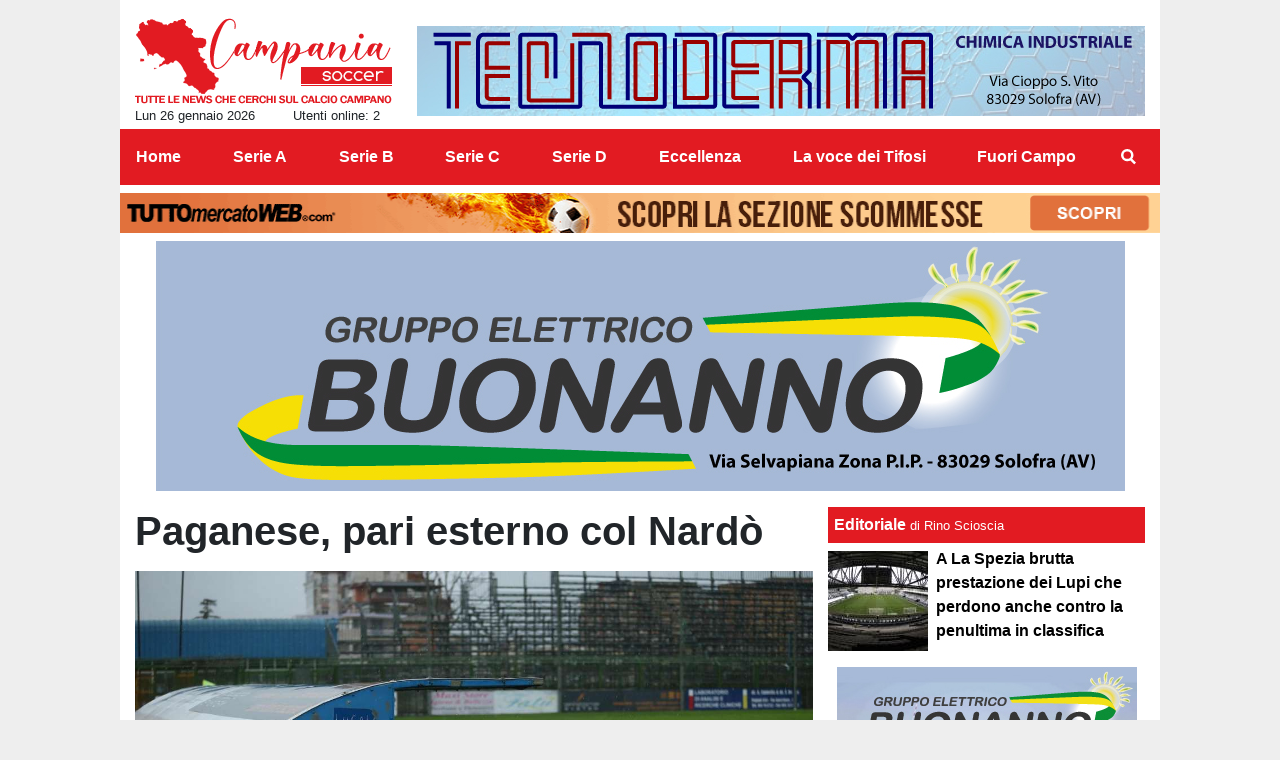

--- FILE ---
content_type: text/html; charset=UTF-8
request_url: https://www.campaniasoccer.com/serie-d/paganese-pari-esterno-col-nardo-33420
body_size: 19274
content:
<!DOCTYPE html>
<html lang="it">
	<head>
		<meta charset="UTF-8">
		<title>Paganese, pari esterno col Nard&ograve;</title>		<meta name="description" content="La&amp;nbsp;Paganese&amp;nbsp;pareggia 1-1 in trasferta col Nard&amp;ograve;. Azzurrostellati a segno al 48&amp;#39; con Orefice, pari pugliese.">
<meta name="twitter:card" content="summary_large_image">
<meta name="twitter:title" content="Paganese, pari esterno col Nard&ograve;">
<meta name="twitter:description" content="La&amp;nbsp;Paganese&amp;nbsp;pareggia 1-1 in trasferta col Nard&amp;ograve;. Azzurrostellati a segno al 48&amp;#39; con Orefice, pari pugliese all&amp;#39;88&amp;#39; con un autogol di Pinestro. Nel prossimo turno i...">
<meta name="twitter:image" content="https://net-storage.tcccdn.com/storage/campaniasoccer.com/img_notizie/thumb3/8a/8a290d349961196335fc1443bd5945d6-03557-oooz0000.jpeg">
<meta property="og:site_name" content="Campania Soccer">
<meta property="og:title" content="Paganese, pari esterno col Nard&ograve;">
<meta property="og:type" content="article">
<meta property="og:url" content="https://www.campaniasoccer.com/serie-d/paganese-pari-esterno-col-nardo-33420">
<meta property="og:description" content="La&amp;nbsp;Paganese&amp;nbsp;pareggia 1-1 in trasferta col Nard&amp;ograve;. Azzurrostellati a segno al 48&amp;#39; con Orefice, pari pugliese all&amp;#39;88&amp;#39; con un autogol di Pinestro. Nel prossimo turno i...">
<meta property="og:image" content="https://net-storage.tcccdn.com/storage/campaniasoccer.com/img_notizie/thumb3/8a/8a290d349961196335fc1443bd5945d6-03557-oooz0000.jpeg">
<meta property="og:image:width" content="1200">
<meta property="og:image:height" content="674">
<meta name="robots" content="max-image-preview:large">
<meta name="language" content="it">
<meta name="theme-color" content="#e21b22">
		<link rel="stylesheet" media="print" href="https://net-static.tcccdn.com/template/campaniasoccer.com/tmw/css/print.css"><link rel="alternate" media="only screen and (max-width: 640px)" href="https://m.campaniasoccer.com/serie-d/paganese-pari-esterno-col-nardo-33420/"><link rel="shortcut icon" sizes="144x144" href="https://net-static.tcccdn.com/template/campaniasoccer.com/img/favicon144.png"><link rel="shortcut icon" href="https://net-static.tcccdn.com/template/campaniasoccer.com/img/favicon.ico"><link rel="alternate" type="application/rss+xml" title="RSS" href="https://www.campaniasoccer.com/rss">		
<script type="application/ld+json">{"@context":"https://schema.org","@type":"NewsArticle","mainEntityOfPage":{"@type":"WebPage","@id":"https://www.campaniasoccer.com/serie-d/paganese-pari-esterno-col-nardo-33420"},"headline":"Paganese, pari esterno col Nard\u00f2","articleSection":"Serie D","description":"La&nbsp;Paganese&nbsp;pareggia 1-1 in trasferta col Nard&ograve;. Azzurrostellati a segno al 48&#39; con Orefice, pari pugliese all&#39;88&#39; con un autogol di Pinestro. Nel prossimo turno i...","datePublished":"2023-09-17T19:10:00+02:00","dateModified":"2023-09-17T19:10:15+02:00","isAccessibleForFree":true,"author":{"@type":"Person","name":"Adelmo Pagliuca"},"publisher":{"@type":"Organization","name":"Campania Soccer","logo":{"@type":"ImageObject","url":"https://net-static.tcccdn.com/template/campaniasoccer.com/img/admin.png"},"url":"https://www.campaniasoccer.com","sameAs":[]},"image":{"@type":"ImageObject","url":"https://net-storage.tcccdn.com/storage/campaniasoccer.com/img_notizie/thumb3/8a/8a290d349961196335fc1443bd5945d6-03557-oooz0000.jpeg","width":"1200","height":"674"}}</script>
		<meta name="viewport" content="width=device-width,minimum-scale=1,initial-scale=1">
						<link rel="stylesheet" href="https://net-static.tcccdn.com/template/campaniasoccer.com/img-css-js/e71f4b8eb11753d6211ab829917284be.css">
				
<!-- InMobi Choice. Consent Manager Tag v3.0 (for TCF 2.2) -->
<script async>
(function() {
	var host = window.location.hostname;
	var element = document.createElement('script');
	var firstScript = document.getElementsByTagName('script')[0];
	var url = 'https://cmp.inmobi.com' . concat('/choice/', 'zps7Pn88rZM7r', '/', host, '/choice.js?tag_version=V3');
	var uspTries = 0;
	var uspTriesLimit = 3;
	element.async = true;
	element.type = 'text/javascript';
	element.src = url;
	element.addEventListener('load', function(event) {
		window.dispatchEvent(new Event('inmobiLoaded'));
		});

	firstScript.parentNode.insertBefore(element, firstScript);

	function makeStub() {
		var TCF_LOCATOR_NAME = '__tcfapiLocator';
		var queue = [];
		var win = window;
		var cmpFrame;

		function addFrame() {
			var doc = win.document;
			var otherCMP = !!(win.frames[TCF_LOCATOR_NAME]);

			if (!otherCMP) {
				if (doc.body) {
					var iframe = doc.createElement('iframe');

					iframe.style.cssText = 'display:none';
					iframe.name = TCF_LOCATOR_NAME;
					doc.body.appendChild(iframe);
				} else {
					setTimeout(addFrame, 5);
				}
			}
			return !otherCMP;
		}

		function tcfAPIHandler() {
			var gdprApplies;
			var args = arguments;

			if (!args.length) {
				return queue;
			} else if (args[0] === 'setGdprApplies') {
				if (
					args.length > 3 &&
					args[2] === 2 &&
					typeof args[3] === 'boolean'
				) {
					gdprApplies = args[3];
					if (typeof args[2] === 'function') {
						args[2]('set', true);
					}
				}
			} else if (args[0] === 'ping') {
				var retr = {
					gdprApplies: gdprApplies,
					cmpLoaded: false,
					cmpStatus: 'stub'
				};

				if (typeof args[2] === 'function') {
					args[2](retr);
				}
			} else {
				if (args[0] === 'init' && typeof args[3] === 'object') {
					args[3] = Object.assign(args[3], { tag_version: 'V3' });
				}
				queue.push(args);
			}
		}

		function postMessageEventHandler(event) {
			var msgIsString = typeof event.data === 'string';
			var json = {};

			try {
				if (msgIsString) {
					json = JSON.parse(event.data);
				} else {
					json = event.data;
				}
			} catch (ignore) {}

			var payload = json.__tcfapiCall;

			if (payload) {
				window.__tcfapi(
					payload.command,
					payload.version,
					function(retValue, success) {
						var returnMsg = {
							__tcfapiReturn: {
								returnValue: retValue,
								success: success,
								callId: payload.callId
							}
						};
						if (msgIsString) {
							returnMsg = JSON.stringify(returnMsg);
						}
						if (event && event.source && event.source.postMessage) {
							event.source.postMessage(returnMsg, '*');
						}
					},
					payload.parameter
				);
			}
		}

		while (win) {
			try {
				if (win.frames[TCF_LOCATOR_NAME]) {
					cmpFrame = win;
					break;
				}
			} catch (ignore) {}

			if (win === window.top) {
				break;
			}
			win = win.parent;
		}
		if (!cmpFrame) {
			addFrame();
			win.__tcfapi = tcfAPIHandler;
			win.addEventListener('message', postMessageEventHandler, false);
		}
	};

	makeStub();

	function makeGppStub() {
		const CMP_ID = 10;
		const SUPPORTED_APIS = [
			'2:tcfeuv2',
			'6:uspv1',
			'7:usnatv1',
			'8:usca',
			'9:usvav1',
			'10:uscov1',
			'11:usutv1',
			'12:usctv1'
		];

		window.__gpp_addFrame = function (n) {
			if (!window.frames[n]) {
				if (document.body) {
					var i = document.createElement("iframe");
					i.style.cssText = "display:none";
					i.name = n;
					document.body.appendChild(i);
				} else {
					window.setTimeout(window.__gpp_addFrame, 10, n);
				}
			}
		};
		window.__gpp_stub = function () {
			var b = arguments;
			__gpp.queue = __gpp.queue || [];
			__gpp.events = __gpp.events || [];

			if (!b.length || (b.length == 1 && b[0] == "queue")) {
				return __gpp.queue;
			}

			if (b.length == 1 && b[0] == "events") {
				return __gpp.events;
			}

			var cmd = b[0];
			var clb = b.length > 1 ? b[1] : null;
			var par = b.length > 2 ? b[2] : null;
			if (cmd === "ping") {
				clb(
					{
						gppVersion: "1.1", // must be “Version.Subversion”, current: “1.1”
						cmpStatus: "stub", // possible values: stub, loading, loaded, error
						cmpDisplayStatus: "hidden", // possible values: hidden, visible, disabled
						signalStatus: "not ready", // possible values: not ready, ready
						supportedAPIs: SUPPORTED_APIS, // list of supported APIs
						cmpId: CMP_ID, // IAB assigned CMP ID, may be 0 during stub/loading
						sectionList: [],
						applicableSections: [-1],
						gppString: "",
						parsedSections: {},
					},
					true
				);
			} else if (cmd === "addEventListener") {
				if (!("lastId" in __gpp)) {
					__gpp.lastId = 0;
				}
				__gpp.lastId++;
				var lnr = __gpp.lastId;
				__gpp.events.push({
					id: lnr,
					callback: clb,
					parameter: par,
				});
				clb(
					{
						eventName: "listenerRegistered",
						listenerId: lnr, // Registered ID of the listener
						data: true, // positive signal
						pingData: {
							gppVersion: "1.1", // must be “Version.Subversion”, current: “1.1”
							cmpStatus: "stub", // possible values: stub, loading, loaded, error
							cmpDisplayStatus: "hidden", // possible values: hidden, visible, disabled
							signalStatus: "not ready", // possible values: not ready, ready
							supportedAPIs: SUPPORTED_APIS, // list of supported APIs
							cmpId: CMP_ID, // list of supported APIs
							sectionList: [],
							applicableSections: [-1],
							gppString: "",
							parsedSections: {},
						},
					},
					true
				);
			} else if (cmd === "removeEventListener") {
				var success = false;
				for (var i = 0; i < __gpp.events.length; i++) {
					if (__gpp.events[i].id == par) {
						__gpp.events.splice(i, 1);
						success = true;
						break;
					}
				}
				clb(
					{
						eventName: "listenerRemoved",
						listenerId: par, // Registered ID of the listener
						data: success, // status info
						pingData: {
							gppVersion: "1.1", // must be “Version.Subversion”, current: “1.1”
							cmpStatus: "stub", // possible values: stub, loading, loaded, error
							cmpDisplayStatus: "hidden", // possible values: hidden, visible, disabled
							signalStatus: "not ready", // possible values: not ready, ready
							supportedAPIs: SUPPORTED_APIS, // list of supported APIs
							cmpId: CMP_ID, // CMP ID
							sectionList: [],
							applicableSections: [-1],
							gppString: "",
							parsedSections: {},
						},
					},
					true
				);
			} else if (cmd === "hasSection") {
				clb(false, true);
			} else if (cmd === "getSection" || cmd === "getField") {
				clb(null, true);
			}
			//queue all other commands
			else {
				__gpp.queue.push([].slice.apply(b));
			}
		};
		window.__gpp_msghandler = function (event) {
			var msgIsString = typeof event.data === "string";
			try {
				var json = msgIsString ? JSON.parse(event.data) : event.data;
			} catch (e) {
				var json = null;
			}
			if (typeof json === "object" && json !== null && "__gppCall" in json) {
				var i = json.__gppCall;
				window.__gpp(
					i.command,
					function (retValue, success) {
						var returnMsg = {
							__gppReturn: {
								returnValue: retValue,
								success: success,
								callId: i.callId,
							},
						};
						event.source.postMessage(msgIsString ? JSON.stringify(returnMsg) : returnMsg, "*");
					},
					"parameter" in i ? i.parameter : null,
					"version" in i ? i.version : "1.1"
				);
			}
		};
		if (!("__gpp" in window) || typeof window.__gpp !== "function") {
			window.__gpp = window.__gpp_stub;
			window.addEventListener("message", window.__gpp_msghandler, false);
			window.__gpp_addFrame("__gppLocator");
		}
	};

	makeGppStub();

	var uspStubFunction = function() {
		var arg = arguments;
		if (typeof window.__uspapi !== uspStubFunction) {
			setTimeout(function() {
				if (typeof window.__uspapi !== 'undefined') {
					window.__uspapi.apply(window.__uspapi, arg);
				}
			}, 500);
		}
	};

	var checkIfUspIsReady = function() {
		uspTries++;
		if (window.__uspapi === uspStubFunction && uspTries < uspTriesLimit) {
			console.warn('USP is not accessible');
		} else {
			clearInterval(uspInterval);
		}
	};

	if (typeof window.__uspapi === 'undefined') {
		window.__uspapi = uspStubFunction;
		var uspInterval = setInterval(checkIfUspIsReady, 6000);
	}
})();
</script>
<!-- End InMobi Choice. Consent Manager Tag v3.0 (for TCF 2.2) -->

<script>

function addListener(element, type, callback)
{
	if (element.addEventListener) {
		element.addEventListener(type, callback);
	} else if (element.attachEvent) {
		element.attachEvent('on' + type, callback);
	}
}
var tcfGoogleConsent = "0";

addListener(window, "inmobiLoaded", () => {
	__tcfapi("addEventListener", 2, (tcData, success) => {
		if (success && tcData.gdprApplies) {
						if (tcData.eventStatus == "useractioncomplete" || tcData.eventStatus == "tcloaded") {
								if (
					Object.entries(tcData.purpose.consents).length > 0
					&& Object.values(tcData.purpose.consents)[0] === true
					&& typeof tcData.vendor.consents[755] !== "undefined"
					&& tcData.vendor.consents[755] === true
				) {
					tcfGoogleConsent = "1";
									} else {
					tcfGoogleConsent = "-1";
									}
			}
		}
	});
});
</script>
<!-- Da includere in ogni layout -->
<script>
function file_exists(url)
{
	var req = this.window.ActiveXObject ? new ActiveXObject("Microsoft.XMLHTTP") : new XMLHttpRequest();
	if (!req) {
		return false;
		throw new Error('XMLHttpRequest not supported');
	}
	req.open('GET', url, false);	/* HEAD è generalmente più veloce di GET con JavaScript */
	req.send(null);
	if (req.status == 200) return true;
	return false;
}

function getQueryParam(param)
{
	var result = window.location.search.match(new RegExp("(\\?|&)" + param + "(\\[\\])?=([^&]*)"));
	return result ? result[3] : false;
}

/* VIDEO Sky */
var videoSky = false;

/* Settaggio delle variabili */
var menunav     = 'serie-d';
var online    = '2';
var indirizzo = window.location.pathname.split('/');
var word        = '';
if (word=='') word = getQueryParam('word');
var platform  = 'desktop';
var asset_id  = 'read.33420';
var azione    = 'read';
var idsezione = '13';
var tccdate   = '26 gennaio ore 17:20';
var key       = '';
var key2      = '';
var checkUser = false;

/* Settaggio della searchbar (con titoletto) */
var searchbar = false;
if (indirizzo[1]!='' && word=='') searchbar = indirizzo[1].replace(/-/gi, " ").replace(/_/gi, " ").toUpperCase();
else if (azione=='search')
{
	searchbar = 'Ricerca';
	if (word!=false && word!='') searchbar = searchbar + ' per ' + word.toUpperCase();
}
else if (azione=='contatti') searchbar = azione.toUpperCase();
indirizzo = indirizzo[1].replace("-", "");
if(word==false) word = '';

/* Settaggio della zona per banner Leonardo */
var zonaLeonardo = (azione=='index') ? 'home' : 'genr';
/* Settaggio della zona per banner Sole24Ore */
var zonaSole24Ore = (azione=='index') ? 'Homepage' : 'Altro';
if (indirizzo == 'scommesse') { zonaSole24Ore = 'Scommesse'; }

/* Inclusione del css personalizzato per key */
if (key!='')
{
	var cssKey1 = 'https://net-static.tcccdn.com/template/campaniasoccer.com/css/'+key+'.css';
	if (file_exists(cssKey1)!=false) document.write('<link rel="stylesheet" href="'+cssKey1+'">');
	else
	{
		var cssKey2 = 'https://net-static.tcccdn.com/template/campaniasoccer.com/css/'+key2+'.css';
		if(file_exists(cssKey2)!=false) document.write('<link rel="stylesheet" href="'+cssKey2+'">');
	}
}
</script>
<script src="https://net-static.tcccdn.com/template/campaniasoccer.com/tmw/img-css-js/207c3815ce31fc8565adaf1e96bbd589.js" async></script>

<script>

			var banner = {"160x60_1":[{"idbanner":"201","width":160,"height":60,"crop":"1","async":"0","uri":"https:\/\/magmasport.it","embed":"","img1":"bf8042ed5d29f73537fbfb3b2399b8d9.jpg","partenza":1675875600,"scadenza":-62169986996,"pagine":""},{"idbanner":"243","width":160,"height":60,"crop":"1","async":"0","uri":"http:\/\/www.gruppobuonanno.it\/","embed":"","img1":"ec38501dbf6ebd83f0903d4285163d0c.jpg","partenza":1737039000,"scadenza":-62169986996,"pagine":""},{"idbanner":"153","width":160,"height":60,"crop":"1","async":"0","uri":"https:\/\/www.facebook.com\/thetalespub.solofra\/","embed":"","img1":"a9f7198adcdd921d7c767d3c2574be4e.jpg","partenza":1658268010,"scadenza":-62169986996,"pagine":""},{"idbanner":"191","width":160,"height":60,"crop":"1","async":"0","uri":"https:\/\/www.facebook.com\/BarLaTortugaSolofra\/","embed":"","img1":"eb356350907678ed660a2df9c57eeb80.jpg","partenza":1664575230,"scadenza":-62169986996,"pagine":""},{"idbanner":"232","width":160,"height":60,"crop":"1","async":"0","uri":"http:\/\/www.tecnoderma.com","embed":"","img1":"555c897fe9e50eebb39bd56f6466a588.jpg","partenza":1687125610,"scadenza":-62169986996,"pagine":""}],"160x600_1":[{"idbanner":"202","width":160,"height":600,"crop":"1","async":"0","uri":"https:\/\/magmasport.it","embed":"","img1":"8d57d0fc5cd7ef161764b893123e544f.jpg","partenza":1675875600,"scadenza":-62169986996,"pagine":""},{"idbanner":"168","width":160,"height":600,"crop":"1","async":"0","uri":"https:\/\/lofficinasrl.it","embed":"","img1":"65c534a2f5557c726b4beac92de521b5.jpg","partenza":1665223200,"scadenza":-62169986996,"pagine":""},{"idbanner":"114","width":160,"height":600,"crop":"1","async":"0","uri":"https:\/\/www.siaimpianti.com\/","embed":"","img1":"89a62810a6e06189184896aba71da6d1.jpg","partenza":1644512400,"scadenza":-62169986996,"pagine":""},{"idbanner":"155","width":160,"height":600,"crop":"1","async":"0","uri":"https:\/\/www.facebook.com\/thetalespub.solofra\/","embed":"","img1":"936b0a48493a3b0ccc33df054e96293e.jpg","partenza":1658268010,"scadenza":-62169986996,"pagine":""},{"idbanner":"192","width":160,"height":600,"crop":"1","async":"0","uri":"https:\/\/www.facebook.com\/BarLaTortugaSolofra\/","embed":"","img1":"efbee955293bda8bcb2b7547423bf235.jpg","partenza":1664575230,"scadenza":-62169986996,"pagine":""},{"idbanner":"233","width":160,"height":600,"crop":"1","async":"0","uri":"http:\/\/www.tecnoderma.com","embed":"","img1":"9923824965ccf69beb71bc085c53da20.jpg","partenza":1687125610,"scadenza":-62169986996,"pagine":""},{"idbanner":"245","width":160,"height":600,"crop":"1","async":"0","uri":"http:\/\/www.gruppobuonanno.it\/","embed":"","img1":"c51e526cab0eaf03d21073dee5e12362.jpg","partenza":1737039000,"scadenza":-62169986996,"pagine":""}],"160x60_2":[{"idbanner":"203","width":160,"height":60,"crop":"1","async":"0","uri":"https:\/\/magmasport.it","embed":"","img1":"bf8042ed5d29f73537fbfb3b2399b8d9.jpg","partenza":1675875600,"scadenza":-62169986996,"pagine":""},{"idbanner":"113","width":160,"height":60,"crop":"1","async":"0","uri":"https:\/\/www.siaimpianti.com\/","embed":"","img1":"a590f25476f7759539827fbd1835c0a3.jpg","partenza":1644512400,"scadenza":-62169986996,"pagine":""},{"idbanner":"154","width":160,"height":60,"crop":"1","async":"0","uri":"https:\/\/www.facebook.com\/thetalespub.solofra\/","embed":"","img1":"a9f7198adcdd921d7c767d3c2574be4e.jpg","partenza":1658268010,"scadenza":-62169986996,"pagine":""},{"idbanner":"231","width":160,"height":60,"crop":"1","async":"0","uri":"http:\/\/www.tecnoderma.com","embed":"","img1":"555c897fe9e50eebb39bd56f6466a588.jpg","partenza":1687125610,"scadenza":-62169986996,"pagine":""},{"idbanner":"244","width":160,"height":60,"crop":"1","async":"0","uri":"http:\/\/www.gruppobuonanno.it\/","embed":"","img1":"ec38501dbf6ebd83f0903d4285163d0c.jpg","partenza":1737039000,"scadenza":-62169986996,"pagine":""}],"970x250":[{"idbanner":"209","width":970,"height":250,"crop":"1","async":"0","uri":"https:\/\/magmasport.it","embed":"","img1":"3512570c6eb0abb72f621c35df3f4e31.jpg","partenza":1675875600,"scadenza":-62169986996,"pagine":""},{"idbanner":"242","width":970,"height":250,"crop":"1","async":"0","uri":"http:\/\/www.tecnoderma.com","embed":"","img1":"10cb3ad3eef029d9311fb74460d10c61.jpg","partenza":1687125610,"scadenza":-62169986996,"pagine":""},{"idbanner":"254","width":970,"height":250,"crop":"1","async":"0","uri":"http:\/\/www.gruppobuonanno.it\/","embed":"","img1":"4c2339dfdba90f7e4e8593210cf1c1e2.jpg","partenza":1737039000,"scadenza":-62169986996,"pagine":""}],"468x60_home":[{"idbanner":"116","width":468,"height":60,"crop":"1","async":"0","uri":"https:\/\/www.siaimpianti.com\/","embed":"","img1":"55325e9547c5e7ebb82a5c1ec0de3f0a.jpg","partenza":1644512400,"scadenza":-62169986996,"pagine":""},{"idbanner":"207","width":468,"height":60,"crop":"1","async":"0","uri":"https:\/\/magmasport.it","embed":"","img1":"c1c7cda01b1caec377f02e9c9a5d8e33.jpg","partenza":1675875600,"scadenza":-62169986996,"pagine":""},{"idbanner":"161","width":468,"height":60,"crop":"1","async":"0","uri":"https:\/\/www.facebook.com\/thetalespub.solofra\/","embed":"","img1":"4f239fbc4a659a753b140b0a0db7008f.jpg","partenza":1658268010,"scadenza":-62169986996,"pagine":""},{"idbanner":"199","width":468,"height":60,"crop":"1","async":"0","uri":"https:\/\/www.facebook.com\/BarLaTortugaSolofra\/","embed":"","img1":"0d0541630ae828f4d4e8da870198c024.jpg","partenza":1664575230,"scadenza":-62169986996,"pagine":""},{"idbanner":"240","width":468,"height":60,"crop":"1","async":"0","uri":"http:\/\/www.tecnoderma.com","embed":"","img1":"295adac80d46d4786d2b44a801016c01.jpg","partenza":1687125610,"scadenza":-62169986996,"pagine":""},{"idbanner":"252","width":468,"height":60,"crop":"1","async":"0","uri":"http:\/\/www.gruppobuonanno.it\/","embed":"","img1":"ba0b5dfdb4c84c8827a34732d4bcc056.jpg","partenza":1737039000,"scadenza":-62169986996,"pagine":""}],"728x90":[{"idbanner":"208","width":728,"height":90,"crop":"1","async":"0","uri":"https:\/\/magmasport.it","embed":"","img1":"2be738b713e5cbf2011ba51e9800cd96.jpg","partenza":1675875600,"scadenza":-62169986996,"pagine":""},{"idbanner":"200","width":728,"height":90,"crop":"1","async":"0","uri":"https:\/\/www.facebook.com\/BarLaTortugaSolofra\/","embed":"","img1":"281b6cb0640d32f99a3f8077c086a76d.jpg","partenza":1664575230,"scadenza":-62169986996,"pagine":""},{"idbanner":"241","width":728,"height":90,"crop":"1","async":"0","uri":"http:\/\/www.tecnoderma.com","embed":"","img1":"3737f5854becf6b3e8847c37d48c27ca.jpg","partenza":1687125610,"scadenza":-62169986996,"pagine":""},{"idbanner":"253","width":728,"height":90,"crop":"1","async":"0","uri":"http:\/\/www.gruppobuonanno.it\/","embed":"","img1":"0ef6656d739a45d217be16ece6095870.jpg","partenza":1737039000,"scadenza":-62169986996,"pagine":""}],"300x250_1":[{"idbanner":"156","width":300,"height":250,"crop":"1","async":"0","uri":"https:\/\/www.facebook.com\/thetalespub.solofra\/","embed":"","img1":"09c1d66bfefcf6f4fade95b98d9b365e.jpg","partenza":1658268010,"scadenza":-62169986996,"pagine":""},{"idbanner":"193","width":300,"height":250,"crop":"1","async":"0","uri":"https:\/\/www.facebook.com\/BarLaTortugaSolofra\/","embed":"","img1":"536a563a4826c676099aeaa2f7a194b8.jpg","partenza":1664575230,"scadenza":-62169986996,"pagine":""},{"idbanner":"234","width":300,"height":250,"crop":"1","async":"0","uri":"http:\/\/www.tecnoderma.com","embed":"","img1":"43f81e51dc539ac9a4bd47c7de1dc057.jpg","partenza":1687125610,"scadenza":-62169986996,"pagine":""},{"idbanner":"246","width":300,"height":250,"crop":"1","async":"0","uri":"http:\/\/www.gruppobuonanno.it\/","embed":"","img1":"0a1e24a905a2dfb8e6cbe73e03ee4665.jpg","partenza":1737039000,"scadenza":-62169986996,"pagine":""}],"300x250_3":[{"idbanner":"157","width":300,"height":250,"crop":"1","async":"0","uri":"https:\/\/www.facebook.com\/thetalespub.solofra\/","embed":"","img1":"09c1d66bfefcf6f4fade95b98d9b365e.jpg","partenza":1658268010,"scadenza":-62169986996,"pagine":""},{"idbanner":"194","width":300,"height":250,"crop":"1","async":"0","uri":"https:\/\/www.facebook.com\/BarLaTortugaSolofra\/","embed":"","img1":"536a563a4826c676099aeaa2f7a194b8.jpg","partenza":1664575230,"scadenza":-62169986996,"pagine":""},{"idbanner":"235","width":300,"height":250,"crop":"1","async":"0","uri":"http:\/\/www.tecnoderma.com","embed":"","img1":"43f81e51dc539ac9a4bd47c7de1dc057.jpg","partenza":1687125610,"scadenza":-62169986996,"pagine":""},{"idbanner":"247","width":300,"height":250,"crop":"1","async":"0","uri":"http:\/\/www.gruppobuonanno.it\/","embed":"","img1":"0a1e24a905a2dfb8e6cbe73e03ee4665.jpg","partenza":1737039000,"scadenza":-62169986996,"pagine":""}],"300x250_read":[{"idbanner":"158","width":300,"height":250,"crop":"1","async":"0","uri":"https:\/\/www.facebook.com\/thetalespub.solofra\/","embed":"","img1":"09c1d66bfefcf6f4fade95b98d9b365e.jpg","partenza":1658268010,"scadenza":-62169986996,"pagine":""},{"idbanner":"195","width":300,"height":250,"crop":"1","async":"0","uri":"https:\/\/www.facebook.com\/BarLaTortugaSolofra\/","embed":"","img1":"536a563a4826c676099aeaa2f7a194b8.jpg","partenza":1664575230,"scadenza":-62169986996,"pagine":""},{"idbanner":"227","width":300,"height":250,"crop":"1","async":"0","uri":"https:\/\/www.caseificioprincipato.it\/","embed":"","img1":"90202ab674cc71ad9d75b5ef9e44946f.jpg","partenza":1682632810,"scadenza":-62169986996,"pagine":""},{"idbanner":"236","width":300,"height":250,"crop":"1","async":"0","uri":"http:\/\/www.tecnoderma.com","embed":"","img1":"43f81e51dc539ac9a4bd47c7de1dc057.jpg","partenza":1687125610,"scadenza":-62169986996,"pagine":""},{"idbanner":"248","width":300,"height":250,"crop":"1","async":"0","uri":"http:\/\/www.gruppobuonanno.it\/","embed":"","img1":"0a1e24a905a2dfb8e6cbe73e03ee4665.jpg","partenza":1737039000,"scadenza":-62169986996,"pagine":""}]};
			var now = Math.round(new Date().getTime() / 1000);
			var bannerok = new Object();
			for (var zona in banner)
			{
				bannerok[zona] = new Array();
				for (i=0; i < banner[zona].length; i++)
				{
					var ok = 1;
					if (banner[zona][i]['scadenza']>0  && banner[zona][i]['scadenza']<=now) ok = 0;
					if (banner[zona][i]['partenza']!=0 && banner[zona][i]['partenza']>now)  ok = 0;
					if (typeof azione !== 'undefined' && azione !== null) {
						if (banner[zona][i]['pagine'] == '!index' && azione == 'index') ok = 0;
						else if (banner[zona][i]['pagine'] == 'index' && azione != 'index') ok = 0;
					}

					if (ok == 1) bannerok[zona].push(banner[zona][i]);
				}

				bannerok[zona].sort(function() {return 0.5 - Math.random()});
			}
			banner = bannerok;
var banner_url   = 'https://net-storage.tcccdn.com';
var banner_path  = '/storage/campaniasoccer.com/banner/'
function asyncLoad()
{
}
if (window.addEventListener) window.addEventListener('load', asyncLoad, false);
else if (window.attachEvent) window.attachEvent('onload', asyncLoad);
else window.onload = asyncLoad;

function resizeStickyContainers() {
	var stickyFill = document.getElementsByClassName('sticky-fill');
	for (i = 0; i < stickyFill.length; ++i) stickyFill[i].style.height = null;
	for (i = 0; i < stickyFill.length; ++i)
	{
		var height = stickyFill[i].parentElement.offsetHeight-stickyFill[i].offsetTop;
		height = Math.max(height, stickyFill[i].offsetHeight);
		stickyFill[i].style.height = height+'px';
	}
}
document.addEventListener('DOMContentLoaded', resizeStickyContainers, false);

function popUp(URL, w, h, s, r)
{
	day = new Date();
	id = day.getTime();
	eval("page" + id + " = window.open(URL, '" + id + "', 'toolbar=0,scrollbars='+s+',location=0,statusbar=0,menubar=0,resizable='+r+',width='+w+',height='+h+',left = 100,top = 80');");
}

// layout_headjs
function utf8_decode(e){for(var n="",r=0;r<e.length;r++){var t=e.charCodeAt(r);t<128?n+=String.fromCharCode(t):(127<t&&t<2048?n+=String.fromCharCode(t>>6|192):(n+=String.fromCharCode(t>>12|224),n+=String.fromCharCode(t>>6&63|128)),n+=String.fromCharCode(63&t|128))}return n}function base64_decode(e){var n,r,t,i,a,o="",h=0;for(e=e.replace(/[^A-Za-z0-9\+\/\=]/g,"");h<e.length;)n=this._keyStr.indexOf(e.charAt(h++))<<2|(t=this._keyStr.indexOf(e.charAt(h++)))>>4,r=(15&t)<<4|(i=this._keyStr.indexOf(e.charAt(h++)))>>2,t=(3&i)<<6|(a=this._keyStr.indexOf(e.charAt(h++))),o+=String.fromCharCode(n),64!=i&&(o+=String.fromCharCode(r)),64!=a&&(o+=String.fromCharCode(t));return utf8_decode(o)}function getBannerJS(e,n){void 0!==banner[e]&&0!=banner[e].length&&(static=void 0!==window.banner_url?window.banner_url:"",bannerPath=void 0!==window.banner_path?window.banner_path:"",bannerSel=banner[e].pop(),"undefined"!=typeof bannerSel&&(style=-1==e.indexOf("side")?"overflow: hidden; height: "+bannerSel.height+"px;":"min-height: "+bannerSel.height+"px;",style=-1==e.indexOf("side")||250!=bannerSel.height&&280!=bannerSel.height?style:style+" max-height: 600px; overflow: hidden;",style=style+" width: "+bannerSel.width+"px; margin: auto;",htmlBanner=bannerSel.embed?base64_decode(bannerSel.embed):'<a target="_blank" href="'+bannerSel.uri+'"><img src="'+static+bannerPath+bannerSel.img1+'" width="'+bannerSel.width+'" height="'+bannerSel.height+'" alt="Banner '+e+'" border="0"></a>',htmlString='<div style="'+style+'">'+htmlBanner+"</div>",document.write(htmlString)))}function checkCookieFrequencyCap(e){for(var n=document.cookie.split(";"),r=0,t=new Date,i=0;i<n.length;i++){for(var a=n[i];" "==a.charAt(0);)a=a.substring(1);if(0==a.indexOf(e)){r=a.substring(e.length+1,a.length);break}}return r<t.getTime()}function setCookieFrequencyCap(e,n){var r=location.hostname.split(".").slice(1).join("."),t=new Date;return t.setTime(t.getTime()+60*n*1e3),document.cookie=e+"="+t.getTime()+"; expires="+t.toGMTString()+"; domain="+r+"; path=/",!0}_keyStr="ABCDEFGHIJKLMNOPQRSTUVWXYZabcdefghijklmnopqrstuvwxyz0123456789+/=";

function createClient()
{
	client = false;
	if (window.XMLHttpRequest) client = new XMLHttpRequest();
	else
	{
		if (window.ActiveXObject) client = new ActiveXObject("Microsoft.XMLHTTP");
		if (!client) client = new ActiveXObject("Msxml2.XMLHTTP");
	}
	return client;
}

function vota(form, id)
{
	risp = false;
	for (i=0; i<document.forms[form].idrisposta.length; i++) if (document.forms[form].idrisposta[i].checked) risp = (document.forms[form].idrisposta[i].value);
	if (risp)
	{
		document.getElementById('button_'+form).disabled = true;
		client = createClient();
		client.onreadystatechange = function(){
			if (client.readyState == 4 && client.responseText!=null) document.getElementById('handler_txt_'+form).innerHTML = client.responseText;
			if (client.readyState == 4 && client.status != 200)
			{
				document.getElementById('handler_txt_'+form).innerHTML = "Errore di sistema"; // azione conclusa ma pagina con errore
				document.getElementById('button_'+form).disabled = false;
			}
			if (client.readyState == 4) { clearTimeout(xmlHttpTimeout); document.getElementById('handler_txt_'+form).style.display = 'block'; document.getElementById('handler_'+form).style.display = 'none'; }
			if (client.readyState == 1) { document.getElementById('handler_'+form).style.display = 'block'; document.getElementById('handler_txt_'+form).style.display = 'none'; }
		};
		client.open("GET", "/?action=sondaggiosend&idsondaggio="+id+"&idrisposta="+risp);
		client.send();

		xmlHttpTimeout = setTimeout(function() { client.abort(); },5000);
	}
	else
	{
		document.getElementById('handler_txt_'+form).innerHTML = "Non hai selezionato alcuna risposta";
		document.getElementById('handler_txt_'+form).style.display = 'block';
	}
}
</script>
		<script async src="https://pagead2.googlesyndication.com/pagead/js/adsbygoogle.js"></script>
			</head>
	<body>
		<div id="tcc-offset"></div>
		<div id="fb-root"></div>
		<!-- Global site tag (gtag.js) - Google Analytics -->
<script>
	window ['gtag_enable_tcf_support'] = true;  
</script>
<script async src="https://www.googletagmanager.com/gtag/js?id=UA-53128518-63"></script>
<script>
	window.dataLayer = window.dataLayer || [];
	function gtag(){dataLayer.push(arguments);}
	gtag('js', new Date());
	gtag('config', 'UA-53128518-63', {"asset_id": asset_id, "platform": platform});
//	if (azione == "search" && word != false && word != "") {
//		gtag("event", "search", {"search_term": word});
//	}
</script>
		<script>var tccLoad = [];</script>
		<div id="main-container" class="bg-white container-fluid pt-3">
			<div id="main-header" class="row pb-1 align-items-center">
				<div class="col-3 pr-0">
	<div id="logo"><a href="/" title="Tutte le news che cerchi sul calcio campano"><span class="alt">Tutte le news che cerchi sul calcio campano</span></a></div>
	<span class="small float-left">Lun 26 gennaio 2026</span>
	<span class="small float-right ecc_utenti_online"><script> if (online != '0') document.write('Utenti online: ' + online); </script></span>
</div>
<div class="col-9 pl-0 clearfix">
	<div class="float-right">
		<script>getBannerJS('728x90');</script>
	</div>
</div>
			</div>
			<div id="main-menu" class="row">
				<div class="col-12 p-0">
	<nav class="navbar mx-auto" aria-label="Menù" role="menu">
		<a href="/" id="nav-" class="nav-item nav-link pr-0" role="menuitem">Home</a>
<a href="//www.campaniasoccer.com/serie-a/" id="nav-seriea" class="nav-item nav-link pr-0" role="menuitem">Serie A</a>
<a href="//www.campaniasoccer.com/serie-b/" id="nav-serieb" class="nav-item nav-link pr-0" role="menuitem">Serie B</a>
<a href="//www.campaniasoccer.com/serie-c/" id="nav-seriec" class="nav-item nav-link pr-0" role="menuitem">Serie C</a>
<a href="//www.campaniasoccer.com/serie-d/" id="nav-seried" class="nav-item nav-link pr-0" role="menuitem">Serie D</a>
<a href="//www.campaniasoccer.com/eccellenza/" id="nav-eccellenza" class="nav-item nav-link pr-0" role="menuitem">Eccellenza</a>
<a href="//www.campaniasoccer.com/la-voce-dei-tifosi/" id="nav-lavocedeitifosi" class="nav-item nav-link pr-0" role="menuitem">La voce dei Tifosi</a>
<a href="//www.campaniasoccer.com/fuori-campo/" id="nav-fuoricampo" class="nav-item nav-link pr-0" role="menuitem">Fuori Campo</a>
		<a href="#" id="nav-search" class="nav-item nav-link" role="menuitem" title="Cerca" accesskey="s" tabindex="0"></a>
	</nav>
</div>
<script>
var navPath = document.getElementById('nav-' + (window.location.pathname + window.location.search).replace(/[^A-Za-z0-9]/g, ''));
if (typeof(navPath) != 'undefined' && navPath != null) {
	navPath.classList.add('active');
}
</script>			</div>
			<div id="main-searchbar" class="row d-none">
				<div class="col-12 m-0 pt-3 form-group clearfix">
	<form action="/ricerca/" method="get" name="form">
		<input name="word" value="" id="word-search-form" type="text" class="form-control float-left m-0" style="width: 890px;">
		<input name="invio" value=" Cerca " type="submit" role="button" class="btn btn-custom float-right m-0">
	</form>
</div>
<script>
var navSearch = document.getElementById('nav-search');
var mainSearchbar = document.getElementById('main-searchbar');
var wordSearchForm = document.getElementById('word-search-form');
wordSearchForm.value = word;
navSearch.addEventListener('click', function() {
	mainSearchbar.classList.toggle('d-none');
	wordSearchForm.focus();
}, false);
</script>
			</div>
			<div id="main-ream" class="row">
							</div>
			<div id="main-slim" class="row">
				<div id="slimbanner" class="center mb-2 mt-2" style="width: 1040px; height: 40px;"></div>
<script>
var now = Date.now();

var d1a = new Date(1749592800000);
var d1b = new Date(1752443940000);

var d2a = new Date(1763593200000);
var d2b = new Date(1764889140000);

var arr = [
	'<a href="https://www.tuttomercatoweb.com/scommesse/" target="_blank" rel="nofollow"><img src="https://net-static.tcccdn.com/template/campaniasoccer.com/tmw/banner/1000x40_tmwscommesse.gif" alt="TMW Scommesse" width="1040px" height="40px"></a>',
	//'<a href="https://www.tuttomercatoweb.com/scommesse/quote-maggiorate/" target="_blank" rel="nofollow"><img src="https://net-static.tcccdn.com/template/campaniasoccer.com/tmw/banner/tmw-mondiale-club-1000x40.gif" alt="TMW Scommesse" width="1040px" height="40px"></a>',
	'<a href="https://www.ail.it/ail-eventi-e-news/ail-manifestazioni/stelle-di-natale-ail?utm_source=web&utm_medium=banner&utm_campaign=Stelle25" target="_blank" rel="nofollow"><img src="https://net-static.tcccdn.com/template/campaniasoccer.com/tmw/banner/1000x40_ail_stelle_2025.jpg" alt="AIL" width="1000px" height="40px"></a>',
];

var w = arr[0]; // default
if (now>=d2a && now<=d2b) // random tra 1 e 2
{
	var randKey = Math.floor(Math.random()*2);//+1
	w = arr[randKey];
}
else if (now>=d2b && now<=d1b) w = arr[1]; // mondiali

var slim = document.getElementById('slimbanner');
slim.innerHTML = w;
</script>
			</div>
			<div id="masthead" class="row pt-0 px-3 pb-3 my-0 mx-auto"><script>getBannerJS('970x250');</script>
</div>
			<div id="main-section" class="row pb-3">
							<div id="tcc-40927" class="col-8 pr-0 container-fluid">
					<div id="cover" class="row">
						
	<div class="col-12 pb-3 ">
		<h1 class="mb-0 font-weight-bold">Paganese, pari esterno col Nardò</h1>
	</div>
<div class="col-12">
		<figure class="figure w-100">
			<div style="position:relative;">
				<img class="w-100" src="https://net-storage.tcccdn.com/storage/campaniasoccer.com/img_notizie/thumb3/8a/8a290d349961196335fc1443bd5945d6-03557-oooz0000.jpeg" alt="Paganese, pari esterno col Nardò">
				<div class="copyright bg-gradient-black">TUTTOmercatoWEB.com</div>
			</div>
		</figure><figcaption class="figure-caption"><div>&copy; foto di Carlo Giacomazza/CGP Photo Agency</div></figcaption></div>					</div>
					<div id="content-wrapper" class="row pb-3">
											<div id="aside" class="col-3 pr-0">
							<div class="mb-3">
	<div class="social_table mbottom">
</div></div>
<div class="mx-auto mb-3" style="width: 160px;"><script>getBannerJS('160x60_1');</script>
</div>
<div class="mx-auto mb-3" style="width: 160px;"><script>getBannerJS('160x60_2');</script>
</div>
	<div>
		<div class="box-header">Sondaggio</div>
		<div class="font-weight-bold">Antonio Conte resterà sulla panchina del Napoli la prossima stagione?</div>
		<div class="small">
			<form action="/" method="post" name="sondaggio_sx">

				<div class="dashed-item">
					<input class="align-middle" type="radio" name="idrisposta" value="68" id="poll68">
					<label class="align-middle" style="max-width: 130px;" for="poll68">SI</label>
				</div>
				<div class="dashed-item">
					<input class="align-middle" type="radio" name="idrisposta" value="69" id="poll69">
					<label class="align-middle" style="max-width: 130px;" for="poll69">NO</label>
				</div>				<div class="text-center mb-2">
					<input id="button_sondaggio_sx" class="btn btn-sm btn-custom mt-2" type="button" name="send" value=" Vota " role="button" onclick="javascript:vota('sondaggio_sx','15')">
				</div>
			</form>
			<div id="handler_txt_sondaggio_sx" class="small mb-2" style="display: none;"></div>
			<div id="handler_sondaggio_sx" class="mb-2" style="display: none;">Invio richiesta in corso</div>
			<div class="text-center mb-2">[ <a title="Sondaggio" href="//www.campaniasoccer.com/sondaggi/sondaggio-15">Risultati</a> ]</div>
		</div>
	</div>
<div class="mx-auto mb-3" style="width: 160px;"><script>getBannerJS('160x600_1');</script>
</div>
						</div>
											<div id="content" class="col-9 container-fluid">
							<div class="row pb-3" role="main">
				<div class="col-12 text"><span><p>La&nbsp;<b>Paganese&nbsp;</b>pareggia 1-1 in trasferta col Nard&ograve;. Azzurrostellati a segno al 48&#39; con Orefice, pari pugliese all&#39;88&#39; con un autogol di Pinestro. Nel prossimo turno i liguorini ospiteranno il Matera.</p>
</span></div>
			<div class="col-12"><script>var embedVideoPlayer = (typeof embedVideoPlayer === 'undefined') ? false : embedVideoPlayer;</script>
</div>
	<div class="col-12">
		<div class="border-right-0 border-left-0 small mb-3 py-2" style="border: 3px solid #eeeeee; line-height: 1.2rem;">
			<span class="text-nowrap">Sezione: <a href="/serie-d/">Serie D</a></span>
			<span class="text-nowrap">/ Data: <span>Dom 17 settembre 2023 alle 19:10</span></span>
					<br>
			<span class="text-nowrap contatta"><a rel="nofollow" href="/contatti/?idutente=26"><u>Autore: Adelmo Pagliuca</u></a></span>					<br>
			<span id="button_letture"><a href="javascript:visualizza_letture('letture','33420')">
				<span class="box_reading">vedi letture</span>
			</a></span>
			<span id="txt_letture"></span>
		</div>
	</div>
	<div class="col-12" id="read-links"></div>
					<div class="col-10 clearfix">
				<div class="float-left mr-3">
			<button class="btn btn-sm btn-share btn-share-fb" onclick="javascript:popUp('https://www.facebook.com/sharer/sharer.php?u=https%3A%2F%2Fwww.campaniasoccer.com%2Fserie-d%2Fpaganese-pari-esterno-col-nardo-33420', '700', '550', '1', '1')"><img src="https://net-static.tcccdn.com/template/campaniasoccer.com/tmw/img/social/fb.png" alt="Condividi"> Condividi</button>
		</div>
		<div class="float-left mr-3">
			<button class="btn btn-sm btn-share btn-share-tw" onclick="javascript:popUp('https://twitter.com/share?url=https%3A%2F%2Fwww.campaniasoccer.com%2Fserie-d%2Fpaganese-pari-esterno-col-nardo-33420', '700', '550', '1', '1')"><img src="https://net-static.tcccdn.com/template/campaniasoccer.com/tmw/img/social/tw.png" alt="Tweet"> Tweet</button>
		</div>
	</div>
	<div class="col-2 clearfix">
		<a class="float-right" href="javascript:this.print();"><img src="https://net-static.tcccdn.com/template/campaniasoccer.com/tmw/img/printer.svg" alt="Print"></a>
	</div>
</div>
<div class="row pb-3">
	<div class="col-6">
		<div><script>getBannerJS('300x250_read');</script>
</div>
	</div>
	<div class="col-6">
		<div></div>
	</div>
</div>
<div class="novis"><div class="row"><div class="col-12"><h3>Altre notizie - Serie D</h3></div></div>
<div class="row">
<div class="col-6 clearfix pb-2 "><div class="float-left pt-2 pr-2"><img src="https://net-storage.tcccdn.com/storage/campaniasoccer.com/img_notizie/thumb2/7e/7e9fc8afdd4ef449a2e504310f99562c-02596-oooz0000.jpeg" style="width: 50px; height: 50px;" alt="Serie D, Girone G - Risultati e Classifica"></div><a href="/serie-d/serie-d-girone-g-risultati-e-classifica-45074">Serie D, Girone G - Risultati e Classifica</a></div><div class="col-6 clearfix pb-2 "><div class="float-left pt-2 pr-2"><img src="https://net-storage.tcccdn.com/storage/campaniasoccer.com/img_notizie/thumb2/f1/f1a9e532db0255a37d4dcb3a0520c944-18197-oooz0000.jpeg" style="width: 50px; height: 50px;" alt="Serie D, Girone I - Risultati e Classifica"></div><a href="/serie-d/serie-d-girone-i-risultati-e-classifica-45073">Serie D, Girone I - Risultati e Classifica</a></div><div class="col-6 clearfix pb-2 "><div class="float-left pt-2 pr-2"><img src="https://net-storage.tcccdn.com/storage/campaniasoccer.com/img_notizie/thumb2/f1/f1a9e532db0255a37d4dcb3a0520c944-18197-oooz0000.jpeg" style="width: 50px; height: 50px;" alt="Serie D, Girone H - Risultati e Classifica"></div><a href="/serie-d/serie-d-girone-h-risultati-e-classifica-45072">Serie D, Girone H - Risultati e Classifica</a></div><div class="col-6 clearfix pb-2 "><div class="float-left pt-2 pr-2"><img src="https://net-storage.tcccdn.com/storage/campaniasoccer.com/img_notizie/thumb2/2d/2d31c116259e52da348c791ee4b6aebc-81427-oooz0000.jpeg" style="width: 50px; height: 50px;" alt="Savoia, pari in rimonta contro l'Enna"></div><a href="/serie-d/savoia-pari-in-rimonta-contro-l-enna-45069">Savoia, pari in rimonta contro l'Enna</a></div><div class="col-6 clearfix pb-2 "><div class="float-left pt-2 pr-2"><img src="https://net-storage.tcccdn.com/storage/campaniasoccer.com/img_notizie/thumb2/7d/7ddf88590ead2aad5edf19c5d1eac4ee-29428-oooz0000.jpeg" style="width: 50px; height: 50px;" alt="Acerrana-Paganese 0-1: Mancino decide il derby"></div><a href="/serie-d/acerrana-paganese-0-1-mancino-decide-il-derby-45068">Acerrana-Paganese 0-1: Mancino decide il derby</a></div><div class="col-6 clearfix pb-2 "><div class="float-left pt-2 pr-2"><img src="https://net-storage.tcccdn.com/storage/campaniasoccer.com/img_notizie/thumb2/f1/f1a9e532db0255a37d4dcb3a0520c944-18197-oooz0000.jpeg" style="width: 50px; height: 50px;" alt="Real Normanna sconfitta a Nardò: 1-0"></div><a href="/serie-d/real-normanna-sconfitta-a-nardo-1-0-45067">Real Normanna sconfitta a Nardò: 1-0</a></div><div class="col-6 clearfix pb-2 "><div class="float-left pt-2 pr-2"><img src="https://net-storage.tcccdn.com/storage/campaniasoccer.com/img_notizie/thumb2/c3/c38db6b8b530014b7ccb3baeaf6f4bc2-98017-oooz0000.jpeg" style="width: 50px; height: 50px;" alt="Nocerina fermata sul pari dall'Anzio"></div><a href="/serie-d/nocerina-fermata-sul-pari-dall-anzio-45063">Nocerina fermata sul pari dall'Anzio</a></div><div class="col-6 clearfix pb-2 "><div class="float-left pt-2 pr-2"><img src="https://net-storage.tcccdn.com/storage/campaniasoccer.com/img_notizie/thumb2/f1/f1a9e532db0255a37d4dcb3a0520c944-18197-oooz0000.jpeg" style="width: 50px; height: 50px;" alt="L'Ischia cade contro il Real Monterotondo: 3-2"></div><a href="/serie-d/l-ischia-cade-contro-il-real-monterotondo-3-2-45062">L'Ischia cade contro il Real Monterotondo: 3-2</a></div><div class="col-6 clearfix pb-2 "><div class="float-left pt-2 pr-2"><img src="https://net-storage.tcccdn.com/storage/campaniasoccer.com/img_notizie/thumb2/95/95ce05d13b44aefeefdd6c4b2a8bbbae-98975-oooz0000.jpeg" style="width: 50px; height: 50px;" alt="Nola battuto dal Fasano: 1-2"></div><a href="/serie-d/nola-battuto-dal-fasano-1-2-45061">Nola battuto dal Fasano: 1-2</a></div><div class="col-6 clearfix pb-2 "><div class="float-left pt-2 pr-2"><img src="https://net-storage.tcccdn.com/storage/campaniasoccer.com/img_notizie/thumb2/f1/f1a9e532db0255a37d4dcb3a0520c944-18197-oooz0000.jpeg" style="width: 50px; height: 50px;" alt="Palmese, vittoria interna contro l'Albalonga"></div><a href="/serie-d/palmese-vittoria-interna-contro-l-albalonga-45060">Palmese, vittoria interna contro l'Albalonga</a></div></div>
<div class="row"><div class="col-12"><h3>Altre notizie</h3></div></div>
<div><ul class="list-unstyled">
</ul><div class="mt-3 box-header-light">Lunedì 26 gen</div><ul class="list-unstyled"><li class="text-nowrap text-truncate "><span class="small mr-1 date">16:18</span> <a href="/serie-a/juve-spalletti-a-sky-vittoria-importante-per-consapevolezza-serve-una-punta-felici-di-david-45091">Juve, Spalletti a Sky: "Vittoria importante per consapevolezza. Serve una punta? Felici di David"</a></li><li class="text-nowrap text-truncate pre-FF0000"><span class="small mr-1 date">16:11</span> <a href="/serie-a/ufficiale-neres-intervento-chirurgico-alla-caviglia-il-bollettino-medico-della-sscnapoli-45090"><span><span class="tcc-badge tcc-label tcc-border-radius sans-serif">ufficiale</span></span>-Neres, intervento chirurgico alla caviglia: il bollettino medico della SSCNapoli</a></li><li class="text-nowrap text-truncate "><span class="small mr-1 date">16:01</span> <a href="/serie-a/buongiorno-a-sky-momento-difficile-ma-stiamo-dando-tutto-45089">Buongiorno a Sky: "Momento difficile ma stiamo dando tutto"</a></li><li class="text-nowrap text-truncate "><span class="small mr-1 date">12:24</span> <a href="/campionati-minori/prima-categoria-girone-h-risultati-e-classifica-45088">PRIMA CATEGORIA GIRONE H - Risultati e Classifica</a></li><li class="text-nowrap text-truncate "><span class="small mr-1 date">12:19</span> <a href="/campionati-minori/prima-categoria-girone-g-risultati-e-classifica-45087">PRIMA CATEGORIA GIRONE G - Risultati e Classifica</a></li><li class="text-nowrap text-truncate "><span class="small mr-1 date">12:16</span> <a href="/campionati-minori/prima-categoria-girone-f-risultati-e-classifica-45086">PRIMA CATEGORIA GIRONE F - Risultati e Classifica</a></li><li class="text-nowrap text-truncate "><span class="small mr-1 date">12:13</span> <a href="/campionati-minori/prima-categoria-girone-e-risultati-e-classifica-45085">PRIMA CATEGORIA GIRONE E - Risultati e Classifica</a></li><li class="text-nowrap text-truncate "><span class="small mr-1 date">12:09</span> <a href="/campionati-minori/prima-categoria-girone-d-risultati-e-classifica-45084">PRIMA CATEGORIA GIRONE D - Risultati e Classifica</a></li><li class="text-nowrap text-truncate "><span class="small mr-1 date">12:06</span> <a href="/campionati-minori/prima-categoria-girone-c-risultati-e-classifica-45083">PRIMA CATEGORIA GIRONE C - Risultati e Classifica</a></li><li class="text-nowrap text-truncate "><span class="small mr-1 date">12:03</span> <a href="/campionati-minori/prima-categoria-girone-b-risultati-e-classifica-45082">PRIMA CATEGORIA GIRONE B - Risultati e Classifica</a></li><li class="text-nowrap text-truncate "><span class="small mr-1 date">11:56</span> <a href="/campionati-minori/prima-categoria-girone-a-risultati-e-classifica-45081">PRIMA CATEGORIA GIRONE A - Risultati e Classifica</a></li><li class="text-nowrap text-truncate "><span class="small mr-1 date">11:52</span> <a href="/campionati-minori/promozione-campania-girone-d-risultati-e-classifica-45080">Promozione Campania Girone D, Risultati e Classifica</a></li><li class="text-nowrap text-truncate "><span class="small mr-1 date">11:48</span> <a href="/campionati-minori/promozione-campania-girone-c-risultati-e-classifica-45079">Promozione Campania Girone C, Risultati e Classifica</a></li><li class="text-nowrap text-truncate "><span class="small mr-1 date">11:42</span> <a href="/campionati-minori/promozione-campania-girone-b-risultati-e-classifica-45078">Promozione Campania Girone B, Risultati e Classifica</a></li><li class="text-nowrap text-truncate "><span class="small mr-1 date">11:34</span> <a href="/campionati-minori/promozione-campania-girone-a-risultati-e-classifica-45077">Promozione Campania Girone A, Risultati e Classifica</a></li><li class="text-nowrap text-truncate "><span class="small mr-1 date">10:15</span> <a href="/eccellenza/eccellenza-girone-b-risultati-e-classifica-45076">Eccellenza - Girone B : Risultati e Classifica</a></li><li class="text-nowrap text-truncate "><span class="small mr-1 date">10:08</span> <a href="/eccellenza/eccellenza-girone-a-risultati-e-classifica-45075">Eccellenza - Girone A : Risultati e Classifica</a></li><li class="text-nowrap text-truncate "><span class="small mr-1 date">09:39</span> <a href="/serie-d/serie-d-girone-g-risultati-e-classifica-45074">Serie D, Girone G - Risultati e Classifica</a></li><li class="text-nowrap text-truncate "><span class="small mr-1 date">09:31</span> <a href="/serie-d/serie-d-girone-i-risultati-e-classifica-45073">Serie D, Girone I - Risultati e Classifica</a></li><li class="text-nowrap text-truncate "><span class="small mr-1 date">09:23</span> <a href="/serie-d/serie-d-girone-h-risultati-e-classifica-45072">Serie D, Girone H - Risultati e Classifica</a></li></ul><div class="mt-3 box-header-light">Domenica 25 gen</div><ul class="list-unstyled"><li class="text-nowrap text-truncate "><span class="small mr-1 date">20:34</span> <a href="/serie-c/sorrento-serpini-salernitana-molto-forte-molto-ingenui-sulla-rete-dello-0-2-45071">Sorrento, Serpini: "Salernitana molto forte, molto ingenui sulla rete dello 0-2"</a></li><li class="text-nowrap text-truncate "><span class="small mr-1 date">20:28</span> <a href="/serie-a/serie-a-juventus-napoli-3-0-bianconeri-dominanti-45070">Serie A, Juventus-Napoli 3-0: bianconeri dominanti</a></li><li class="text-nowrap text-truncate "><span class="small mr-1 date">17:57</span> <a href="/serie-c/seconda-sconfitta-consecutiva-per-la-casertana-passa-il-trapani-al-pinto-0-1-45066">Seconda sconfitta consecutiva per la Casertana: passa il Trapani al 'Pinto' 0-1</a></li><li class="text-nowrap text-truncate "><span class="small mr-1 date">17:52</span> <a href="/serie-d/savoia-pari-in-rimonta-contro-l-enna-45069">Savoia, pari in rimonta contro l'Enna</a></li><li class="text-nowrap text-truncate "><span class="small mr-1 date">17:47</span> <a href="/serie-d/acerrana-paganese-0-1-mancino-decide-il-derby-45068">Acerrana-Paganese 0-1: Mancino decide il derby</a></li><li class="text-nowrap text-truncate "><span class="small mr-1 date">17:44</span> <a href="/serie-d/real-normanna-sconfitta-a-nardo-1-0-45067">Real Normanna sconfitta a Nardò: 1-0</a></li><li class="text-nowrap text-truncate "><span class="small mr-1 date">17:35</span> <a href="/serie-a/juventus-napoli-annunciate-le-formazioni-le-scelte-di-spalletti-e-conte-45065">Juventus-Napoli, annunciate le formazioni: le scelte di Spalletti e Conte</a></li><li class="text-nowrap text-truncate "><span class="small mr-1 date">17:23</span> <a href="/serie-d/nocerina-fermata-sul-pari-dall-anzio-45063">Nocerina fermata sul pari dall'Anzio</a></li><li class="text-nowrap text-truncate "><span class="small mr-1 date">17:19</span> <a href="/serie-c/sorrento-salernitana-0-2-i-granata-vincono-il-derby-in-trasferta-45064">Sorrento-Salernitana 0-2: i granata vincono il derby in trasferta</a></li><li class="text-nowrap text-truncate "><span class="small mr-1 date">17:15</span> <a href="/serie-d/l-ischia-cade-contro-il-real-monterotondo-3-2-45062">L'Ischia cade contro il Real Monterotondo: 3-2</a></li><li class="text-nowrap text-truncate "><span class="small mr-1 date">17:02</span> <a href="/serie-d/nola-battuto-dal-fasano-1-2-45061">Nola battuto dal Fasano: 1-2</a></li><li class="text-nowrap text-truncate "><span class="small mr-1 date">16:57</span> <a href="/serie-d/palmese-vittoria-interna-contro-l-albalonga-45060">Palmese, vittoria interna contro l'Albalonga</a></li><li class="text-nowrap text-truncate "><span class="small mr-1 date">16:53</span> <a href="/serie-d/gelbison-ko-contro-la-reggina-45059">Gelbison ko contro la Reggina</a></li><li class="text-nowrap text-truncate "><span class="small mr-1 date">16:45</span> <a href="/serie-d/scafatese-vittoriosa-a-budoni-decide-sicurella-45058">Scafatese vittoriosa a Budoni: decide Sicurella</a></li><li class="text-nowrap text-truncate "><span class="small mr-1 date">16:40</span> <a href="/serie-d/sarnese-pari-interno-contro-il-manfredonia-45057">Sarnese, pari interno contro il Manfredonia</a></li><li class="text-nowrap text-truncate "><span class="small mr-1 date">14:38</span> <a href="/serie-c/casertana-trapani-leone-e-la-sorsa-sulla-trequarti-le-formazioni-ufficiali-45056">Casertana-Trapani, Leone e La Sorsa sulla trequarti: le formazioni ufficiali</a></li><li class="text-nowrap text-truncate "><span class="small mr-1 date">12:11</span> <a href="/serie-b/spezia-avellino-palmiero-siamo-mancati-nelle-occasioni-ma-lasquadra-e-viva-45055">Spezia-Avellino, Palmiero: “Siamo mancati nelle occasioni, ma lasquadra è viva”</a></li><li class="text-nowrap text-truncate "><span class="small mr-1 date">12:08</span> <a href="/serie-b/spezia-avellino-donadoni-abbiamo-lottato-non-era-semplice-45054">Spezia-Avellino, Donadoni:”Abbiamo lottato, non era semplice”</a></li><li class="text-nowrap text-truncate "><span class="small mr-1 date">12:08</span> <a href="/serie-b/spezia-avellino-biancolino-abbiamo-creato-tanto-ma-oggi-niente-punti-45053">Spezia-Avellino, Biancolino : Abbiamo creato tanto, ma oggi niente punti”</a></li></ul><div class="mt-3 box-header-light">Sabato 24 gen</div><ul class="list-unstyled"><li class="text-nowrap text-truncate "><span class="small mr-1 date">23:24</span> <a href="/editoriale/a-la-spezia-brutta-prestazione-dei-lupi-che-perdono-anche-contro-la-penultima-in-classifica-45052">A La Spezia brutta prestazione dei Lupi che perdono anche contro la penultima in classifica</a></li><li class="text-nowrap text-truncate "><span class="small mr-1 date">22:10</span> <a href="/serie-b/spezia-avellino-1-0-l-avellino-spreca-tutto-basta-artistico-45051">Spezia-Avellino 1-0: l’Avellino spreca tutto, basta Artistico  </a></li><li class="text-nowrap text-truncate "><span class="small mr-1 date">19:26</span> <a href="/serie-c/salernitana-raffaele-la-squadra-e-viva-e-ci-dara-delle-soddisfazioni-45050">Salernitana, Raffaele: "La squadra è viva e ci darà delle soddisfazioni"</a></li><li class="text-nowrap text-truncate "><span class="small mr-1 date">19:05</span> <a href="/serie-b/spezia-avellino-ufficiali-le-formazioni-del-match-45049">Spezia-Avellino: ufficiali le formazioni del match  </a></li><li class="text-nowrap text-truncate "><span class="small mr-1 date">18:31</span> <a href="/serie-c/benevento-siracusa-3-2-la-strega-rimonta-al-vigorito-45048">Benevento-Siracusa 3-2: la Strega rimonta al “Vigorito”</a></li><li class="text-nowrap text-truncate "><span class="small mr-1 date">18:27</span> <a href="/serie-b/juve-stabia-virtus-entella-1-0-i-gialloblu-blindano-salvezza-e-play-off-45047">Juve Stabia-Virtus Entella 1-0: i gialloblù blindano salvezza e play-off</a></li><li class="text-nowrap text-truncate "><span class="small mr-1 date">14:53</span> <a href="/serie-b/juve-stabia-entella-le-formazioni-ufficiali-45046">Juve Stabia-Entella, le formazioni ufficiali</a></li><li class="text-nowrap text-truncate "><span class="small mr-1 date">12:03</span> <a href="/serie-b/serie-bkt-juve-stabia-virtus-entella-i-convocati-del-match-45045">Serie BKT, Juve Stabia-Virtus Entella: i convocati del match</a></li><li class="text-nowrap text-truncate "><span class="small mr-1 date">11:54</span> <a href="/serie-c/giugliano-cavese-0-0-balde-sbaglia-un-rigore-nella-ripresa-45044">Giugliano-Cavese: 0-0. Balde sbaglia un rigore nella ripresa</a></li><li class="text-nowrap text-truncate "><span class="small mr-1 date">11:53</span> <a href="/serie-c/benevento-siracusa-continuare-a-vincere-le-probabili-formazioni-45043">Benevento-Siracusa, continuare a vincere. Le probabili formazioni</a></li><li class="text-nowrap text-truncate "><span class="small mr-1 date">11:48</span> <a href="/serie-c/giugliano-di-napoli-ambiente-depresso-per-salvarsi-c-e-bisogno-di-tutti-45042">Giugliano, Di Napoli: "Ambiente depresso, per salvarsi c'è bisogno di tutti"</a></li></ul></div>
</div>						</div>
					</div>
				</div>
							<div id="tcc-40923" class="col-4">
					<div class="mb-3 no-gutters">
		<div class="mb-3">
			<div class="box-header"><a href="/editoriale/">Editoriale</a> <span class="small text-nowrap autore-box2">di Rino Scioscia</span></div>
			<div>
				<div class="clearfix"><img class="float-left pt-1 pr-2" src="https://net-storage.tcccdn.com/storage/campaniasoccer.com/img_notizie/thumb2/19/197ef73c1bb0f47879e14d3b60fa1ee4-69969-oooz0000.jpg" alt="A La Spezia brutta prestazione dei Lupi che perdono anche contro la penultima in classifica"><a class="mb-0 font-weight-bold" href="/editoriale/a-la-spezia-brutta-prestazione-dei-lupi-che-perdono-anche-contro-la-penultima-in-classifica-45052">A La Spezia brutta prestazione dei Lupi che perdono anche contro la penultima in classifica</a>
				</div>
			</div>
		</div><div class="mx-auto mb-3" style="width: 300px;"><script>getBannerJS('300x250_1');</script>
</div></div><div id="toplette">
	<div class="box-header">Le più lette</div>
	<div class="nav nav-tabs small">
		<div class="btn-custom nav-item nav-link px-2 py-1" id="tfoggi" onclick="javascript:toplette('oggi');">Oggi</div>
		<div class="nonebtn-custom nav-item nav-link px-2 py-1" id="tfieri" onclick="javascript:toplette('ieri');">Ieri</div>
	</div>
	<div id="tdoggi" class="toplist">
		<ul class="to list-unstyled">
<li class="dashed-item small text-nowrap text-truncate"><a href="/eccellenza/eccellenza-girone-a-risultati-e-classifica-45075">Eccellenza - Girone A : Risultati e Classifica</a></li><li class="dashed-item small text-nowrap text-truncate"><a href="/campionati-minori/promozione-campania-girone-b-risultati-e-classifica-45078">Promozione Campania Girone B, Risultati e Classifica</a></li><li class="dashed-item small text-nowrap text-truncate"><a href="/eccellenza/eccellenza-girone-b-risultati-e-classifica-45076">Eccellenza - Girone B : Risultati e Classifica</a></li><li class="dashed-item small text-nowrap text-truncate"><a href="/serie-d/serie-d-girone-h-risultati-e-classifica-45072">Serie D, Girone H - Risultati e Classifica</a></li><li class="dashed-item small text-nowrap text-truncate"><a href="/campionati-minori/prima-categoria-girone-e-risultati-e-classifica-45085">PRIMA CATEGORIA GIRONE E - Risultati e Classifica</a></li><li class="dashed-item small text-nowrap text-truncate"><a href="/campionati-minori/prima-categoria-girone-b-risultati-e-classifica-45082">PRIMA CATEGORIA GIRONE B - Risultati e Classifica</a></li><li class="dashed-item small text-nowrap text-truncate"><a href="/campionati-minori/promozione-campania-girone-c-risultati-e-classifica-45079">Promozione Campania Girone C, Risultati e Classifica</a></li><li class="dashed-item small text-nowrap text-truncate"><a href="/serie-a/ufficiale-neres-intervento-chirurgico-alla-caviglia-il-bollettino-medico-della-sscnapoli-45090">UFFICIALE-Neres, intervento chirurgico alla caviglia: il bollettino medico della SSCNapoli</a></li><li class="dashed-item small text-nowrap text-truncate"><a href="/campionati-minori/prima-categoria-girone-a-risultati-e-classifica-45081">PRIMA CATEGORIA GIRONE A - Risultati e Classifica</a></li><li class="dashed-item small text-nowrap text-truncate"><a href="/campionati-minori/promozione-campania-girone-d-risultati-e-classifica-45080">Promozione Campania Girone D, Risultati e Classifica</a></li>		</ul>
	</div>
	<div id="tdieri" class="nonetoplist">
		<ul class="ti list-unstyled">
<li class="dashed-item small text-nowrap text-truncate"><a href="/serie-d/savoia-pari-in-rimonta-contro-l-enna-45069">Savoia, pari in rimonta contro l'Enna</a></li><li class="dashed-item small text-nowrap text-truncate"><a href="/serie-d/acerrana-paganese-0-1-mancino-decide-il-derby-45068">Acerrana-Paganese 0-1: Mancino decide il derby</a></li><li class="dashed-item small text-nowrap text-truncate"><a href="/serie-d/gelbison-ko-contro-la-reggina-45059">Gelbison ko contro la Reggina</a></li><li class="dashed-item small text-nowrap text-truncate"><a href="/serie-c/seconda-sconfitta-consecutiva-per-la-casertana-passa-il-trapani-al-pinto-0-1-45066">Seconda sconfitta consecutiva per la Casertana: passa il Trapani al 'Pinto' 0-1</a></li><li class="dashed-item small text-nowrap text-truncate"><a href="/serie-d/palmese-vittoria-interna-contro-l-albalonga-45060">Palmese, vittoria interna contro l'Albalonga</a></li><li class="dashed-item small text-nowrap text-truncate"><a href="/serie-d/scafatese-vittoriosa-a-budoni-decide-sicurella-45058">Scafatese vittoriosa a Budoni: decide Sicurella</a></li><li class="dashed-item small text-nowrap text-truncate"><a href="/serie-d/real-normanna-sconfitta-a-nardo-1-0-45067">Real Normanna sconfitta a Nardò: 1-0</a></li><li class="dashed-item small text-nowrap text-truncate"><a href="/serie-d/nocerina-fermata-sul-pari-dall-anzio-45063">Nocerina fermata sul pari dall'Anzio</a></li><li class="dashed-item small text-nowrap text-truncate"><a href="/serie-c/sorrento-salernitana-0-2-i-granata-vincono-il-derby-in-trasferta-45064">Sorrento-Salernitana 0-2: i granata vincono il derby in trasferta</a></li><li class="dashed-item small text-nowrap text-truncate"><a href="/serie-d/nola-battuto-dal-fasano-1-2-45061">Nola battuto dal Fasano: 1-2</a></li>		</ul>
	</div>
</div>
<div class="mx-auto mb-3" style="width: 300px;"><div style="text-align: center; margin: auto; width: 300px; height: 250px;">
<ins
class="adsbygoogle"
style="display: inline-block; width: 300px; height: 250px;"
data-ad-client="pub-1849572464300268"
data-ad-channel="6536199145"
data-ad-format="300x250_as"
data-ad-type="text_image"
></ins>
<script>
(adsbygoogle = window.adsbygoogle || []).push({}); 
</script>
</div>
</div>
<div class="mb-3 no-gutters">
		<div class="mb-3">
			<div class="box-header"><a href="/dillo-a-campania-soccer/">Dillo a Campania Soccer</a> <span class="small text-nowrap autore-box2">di Antonio Vistocco</span></div>
			<div>
				<div class="clearfix"><img class="float-left pt-1 pr-2" src="https://net-storage.tcccdn.com/storage/campaniasoccer.com/img_notizie/thumb2/c7/c7e70f467d31acc5ca90617e331a613d-18027-oooz0000.jpg" alt="Campaniasocccer.com vuole te! Stiamo cercando nuovi liver, sei interessato?"><a class="mb-0 font-weight-bold" href="/dillo-a-campania-soccer/campaniasocccer-com-vuole-te-stiamo-cercando-nuovi-liver-sei-interessato-23764">Campaniasocccer.com vuole te! Stiamo cercando nuovi liver, sei interessato?</a>
				</div>
			</div>
		</div>
		<div class="mb-3">
			<div class="box-header"><a href="/fuori-campo/">Fuori Campo</a> <span class="small text-nowrap autore-box2">di Antonio Vistocco</span></div>
			<div>
				<div class="clearfix"><img class="float-left pt-1 pr-2" src="https://net-storage.tcccdn.com/storage/campaniasoccer.com/img_notizie/thumb2/41/41aaf71038b5b2297183469adf97529c-13376-oooz0000.jpeg" alt="ADL, il legale: &quot;Rinvio a giudizio decisione 'pilatesca'. Dall'Inter caso analogo, ma fu archiviato&quot;"><a class="mb-0 font-weight-bold" href="/fuori-campo/adl-il-legale-rinvio-a-giudizio-decisione-pilatesca-dall-inter-caso-analogo-ma-fu-archiviato-44112">ADL, il legale: "Rinvio a giudizio decisione 'pilatesca'. Dall'Inter caso analogo, ma fu archiviato"</a>
				</div>
			</div>
		</div>
		<div class="mb-3">
			<div class="box-header"><a href="/curiosita/">Curiosità</a> <span class="small text-nowrap autore-box2">di Antonio Vistocco</span></div>
			<div>
				<div class="clearfix"><img class="float-left pt-1 pr-2" src="https://net-storage.tcccdn.com/storage/campaniasoccer.com/img_notizie/thumb2/7b/7b13396893d4e2f1d3580a204a952696-10644-oooz0000.jpg" alt="Juve Stabia, omaggio a Paolo Piani"><a class="mb-0 font-weight-bold" href="/curiosita/juve-stabia-omaggio-a-paolo-piani-44111">Juve Stabia, omaggio a Paolo Piani</a>
				</div>
			</div>
		</div></div>
<div class="mx-auto mb-3" style="width: 300px;"><script>getBannerJS('300x250_3');</script>
</div>
<div class="newstickerex small tuttomercatoweb_com" style="text-align:left; line-height: 1.8em;"><div><img src="https://tmw-static.tcccdn.com/template/tuttomercatoweb.com/default/img/head-logo.png" alt="Newsticker"></div><div class="tmw_link dashed-item line-clamp-2" style="border-bottom:1px solid #ffffff;"><span class="mr-1 date">17:07</span> <a href="https://www.tuttomercatoweb.com/altre-notizie/napoli-ko-e-addio-scudetto-il-commento-degli-opinionisti-2195063" rel="nofollow noopener" target="_blank">Napoli, ko e addio Scudetto? Il commento degli opinionisti</a></div><div class="tmw_link dashed-item line-clamp-2" style="border-bottom:1px solid #ffffff;"><span class="mr-1 date">17:00</span> <a href="https://www.tuttomercatoweb.com/serie-a/allegri-vuole-un-difensore-il-milan-prova-ad-accontentarlo-nell-ultima-settimana-di-mercato-2195068" rel="nofollow noopener" target="_blank">Allegri vuole un difensore, il Milan prova ad accontentarlo nell'ultima settimana di mercato</a></div><div class="tmw_link dashed-item line-clamp-2" style="border-bottom:1px solid #ffffff;"><span class="mr-1 date">16:55</span> <a href="https://www.tuttomercatoweb.com/serie-a/lazio-lotito-con-sarri-confronto-non-scontro-zaccagni-la-societa-c-e-anche-senza-proclami-2195076" rel="nofollow noopener" target="_blank">Lazio, Lotito: "Con Sarri confronto, non scontro. Zaccagni? La società c'è, anche senza proclami"</a></div><div class="tmw_link dashed-item line-clamp-2" style="border-bottom:1px solid #ffffff;"><span class="mr-1 date">16:50</span> <a href="https://www.tuttomercatoweb.com/altre-notizie/de-marchi-una-juventus-cosi-solida-e-consapevole-fa-paura-2195060" rel="nofollow noopener" target="_blank">De Marchi: "Una Juventus così solida e consapevole fa paura"</a></div><div class="tmw_link dashed-item line-clamp-2" style="border-bottom:1px solid #ffffff;"><span class="mr-1 date">16:45</span> <a href="https://www.tuttomercatoweb.com/serie-a/cagliari-in-chiusura-il-terzo-colpo-ma-a-una-settimana-dal-gong-c-e-spazio-per-altri-movimenti-2195058" rel="nofollow noopener" target="_blank">Cagliari, in chiusura il terzo colpo. Ma a una settimana dal gong c'è spazio per altri movimenti</a></div><div class="tmw_link dashed-item line-clamp-2" style="border-bottom:1px solid #ffffff;"><span class="mr-1 date">16:42</span> <a href="https://www.tuttomercatoweb.com/serie-a/caso-romagnoli-lotito-ha-un-contratto-ed-e-un-punto-di-riferimento-la-lazio-non-e-in-svendita-2195074" rel="nofollow noopener" target="_blank">Caso Romagnoli, Lotito: "Ha un contratto ed è un punto di riferimento. La Lazio non è in svendita"</a></div><div class="tmw_link dashed-item line-clamp-2" style="border-bottom:1px solid #ffffff;"><span class="mr-1 date">16:38</span> <a href="https://www.tuttomercatoweb.com/serie-a/dopo-bremer-e-bruno-peres-petrachi-ci-riprova-torino-per-la-difesa-ecco-tchoca-2195065" rel="nofollow noopener" target="_blank">Dopo Bremer e Bruno Peres, Petrachi ci riprova. Torino, per la difesa ecco Tchoca</a></div><div class="tmw_link dashed-item line-clamp-2" style="border-bottom:1px solid #ffffff;"><span class="mr-1 date">16:35</span> <a href="https://www.tuttomercatoweb.com/serie-a/aia-verso-il-commissariamento-ma-gravina-siamo-garantisti-aspettiamo-l-appello-2195073" rel="nofollow noopener" target="_blank">AIA verso il commissariamento, ma Gravina: "Siamo garantisti, aspettiamo l'appello"</a></div><div class="tmw_link dashed-item line-clamp-2" style="border-bottom:1px solid #ffffff;"><span class="mr-1 date">16:30</span> <a href="https://www.tuttomercatoweb.com/serie-a/l-ex-preparatore-del-napoli-lukaku-serve-tempo-neres-puo-rientrare-nel-rush-finale-2195040" rel="nofollow noopener" target="_blank">L'ex preparatore del Napoli: "Lukaku, serve tempo. Neres? Può rientrare nel rush finale"</a></div><div class="tmw_link dashed-item line-clamp-2" style="border-bottom:1px solid #ffffff;"><span class="mr-1 date">16:25</span> <a href="https://www.tuttomercatoweb.com/serie-c/consiglio-federale-modifica-per-i-club-di-c-potranno-indicare-stadio-alternativo-anche-in-provincia-2195072" rel="nofollow noopener" target="_blank">Consiglio Federale, modifica per i club di C: potranno indicare stadio alternativo anche in Provincia</a></div></div>				</div>
						</div>
			<div id="main-footer" class="row pb-3">
				<div class="col-12 text-center small mt-3">
					<a id="displayConsentUiLink" href="#">Consenso Cookie</a> | <a href="/privacy-policy">Privacy Policy</a><br>
										<script>document.getElementById('displayConsentUiLink').addEventListener('click',function(event){event.preventDefault();__tcfapi("displayConsentUi",2,function(){});},false);</script>
				</div>
				<div class="col-12 text-center small mt-3">
    &copy; Campaniasoccer.com 2026    </div>
			</div>
		</div>
							</body>
</html>


--- FILE ---
content_type: text/html; charset=utf-8
request_url: https://www.google.com/recaptcha/api2/aframe
body_size: 266
content:
<!DOCTYPE HTML><html><head><meta http-equiv="content-type" content="text/html; charset=UTF-8"></head><body><script nonce="OxfEExWXiYyAV3I6LXlhIg">/** Anti-fraud and anti-abuse applications only. See google.com/recaptcha */ try{var clients={'sodar':'https://pagead2.googlesyndication.com/pagead/sodar?'};window.addEventListener("message",function(a){try{if(a.source===window.parent){var b=JSON.parse(a.data);var c=clients[b['id']];if(c){var d=document.createElement('img');d.src=c+b['params']+'&rc='+(localStorage.getItem("rc::a")?sessionStorage.getItem("rc::b"):"");window.document.body.appendChild(d);sessionStorage.setItem("rc::e",parseInt(sessionStorage.getItem("rc::e")||0)+1);localStorage.setItem("rc::h",'1769444440206');}}}catch(b){}});window.parent.postMessage("_grecaptcha_ready", "*");}catch(b){}</script></body></html>